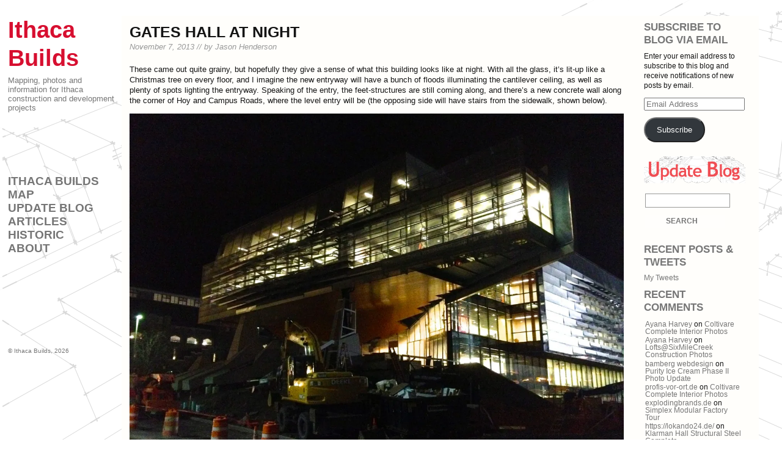

--- FILE ---
content_type: text/html; charset=UTF-8
request_url: http://ithacabuilds.com/2013/11/07/gates-hall-at-night/
body_size: 10922
content:
<!DOCTYPE html>
<!--[if IE 6]>
<html id="ie6" lang="en-US">
<![endif]-->
<!--[if IE 7]>
<html id="ie7" lang="en-US">
<![endif]-->
<!--[if IE 8]>
<html id="ie8" lang="en-US">
<![endif]-->
<!--[if !(IE 6) | !(IE 7) | !(IE 8)  ]><!-->
<html lang="en-US">
<!--<![endif]-->
<head>
<meta http-equiv="Content-Type" content="text/html; charset=UTF-8" />
<meta name="viewport" content="width=device-width, initial-scale=1.0, maximum-scale=1.0, user-scalable=0">
<script src="http://code.jquery.com/jquery-latest.js"></script>
<title>Ithaca Builds &laquo; Gates Hall at Night &laquo; </title>
<link rel="stylesheet" type="text/css" media="screen" href="http://ithacabuilds.com/wp-content/themes/shiro/style.css" />
<link rel="shortcut icon" type="image/ico" href="http://www.ithacabuilds.com/files/Ithaca_Builds_fav.png" />
<link rel="pingback" href="http://ithacabuilds.com/xmlrpc.php" />
<meta name='robots' content='max-image-preview:large' />
<link rel='dns-prefetch' href='//s.w.org' />
<link rel='dns-prefetch' href='//v0.wordpress.com' />
<link rel='dns-prefetch' href='//i0.wp.com' />
<link rel='dns-prefetch' href='//i1.wp.com' />
<link rel='dns-prefetch' href='//i2.wp.com' />
<link rel="alternate" type="application/rss+xml" title="Ithaca Builds &raquo; Feed" href="http://ithacabuilds.com/feed/" />
<link rel="alternate" type="application/rss+xml" title="Ithaca Builds &raquo; Comments Feed" href="http://ithacabuilds.com/comments/feed/" />
<link rel="alternate" type="application/rss+xml" title="Ithaca Builds &raquo; Gates Hall at Night Comments Feed" href="http://ithacabuilds.com/2013/11/07/gates-hall-at-night/feed/" />
		<script type="text/javascript">
			window._wpemojiSettings = {"baseUrl":"https:\/\/s.w.org\/images\/core\/emoji\/13.1.0\/72x72\/","ext":".png","svgUrl":"https:\/\/s.w.org\/images\/core\/emoji\/13.1.0\/svg\/","svgExt":".svg","source":{"concatemoji":"http:\/\/ithacabuilds.com\/wp-includes\/js\/wp-emoji-release.min.js?ver=5.8.12"}};
			!function(e,a,t){var n,r,o,i=a.createElement("canvas"),p=i.getContext&&i.getContext("2d");function s(e,t){var a=String.fromCharCode;p.clearRect(0,0,i.width,i.height),p.fillText(a.apply(this,e),0,0);e=i.toDataURL();return p.clearRect(0,0,i.width,i.height),p.fillText(a.apply(this,t),0,0),e===i.toDataURL()}function c(e){var t=a.createElement("script");t.src=e,t.defer=t.type="text/javascript",a.getElementsByTagName("head")[0].appendChild(t)}for(o=Array("flag","emoji"),t.supports={everything:!0,everythingExceptFlag:!0},r=0;r<o.length;r++)t.supports[o[r]]=function(e){if(!p||!p.fillText)return!1;switch(p.textBaseline="top",p.font="600 32px Arial",e){case"flag":return s([127987,65039,8205,9895,65039],[127987,65039,8203,9895,65039])?!1:!s([55356,56826,55356,56819],[55356,56826,8203,55356,56819])&&!s([55356,57332,56128,56423,56128,56418,56128,56421,56128,56430,56128,56423,56128,56447],[55356,57332,8203,56128,56423,8203,56128,56418,8203,56128,56421,8203,56128,56430,8203,56128,56423,8203,56128,56447]);case"emoji":return!s([10084,65039,8205,55357,56613],[10084,65039,8203,55357,56613])}return!1}(o[r]),t.supports.everything=t.supports.everything&&t.supports[o[r]],"flag"!==o[r]&&(t.supports.everythingExceptFlag=t.supports.everythingExceptFlag&&t.supports[o[r]]);t.supports.everythingExceptFlag=t.supports.everythingExceptFlag&&!t.supports.flag,t.DOMReady=!1,t.readyCallback=function(){t.DOMReady=!0},t.supports.everything||(n=function(){t.readyCallback()},a.addEventListener?(a.addEventListener("DOMContentLoaded",n,!1),e.addEventListener("load",n,!1)):(e.attachEvent("onload",n),a.attachEvent("onreadystatechange",function(){"complete"===a.readyState&&t.readyCallback()})),(n=t.source||{}).concatemoji?c(n.concatemoji):n.wpemoji&&n.twemoji&&(c(n.twemoji),c(n.wpemoji)))}(window,document,window._wpemojiSettings);
		</script>
		<style type="text/css">
img.wp-smiley,
img.emoji {
	display: inline !important;
	border: none !important;
	box-shadow: none !important;
	height: 1em !important;
	width: 1em !important;
	margin: 0 .07em !important;
	vertical-align: -0.1em !important;
	background: none !important;
	padding: 0 !important;
}
</style>
	<link rel='stylesheet' id='farbtastic-css'  href='http://ithacabuilds.com/wp-admin/css/farbtastic.min.css?ver=1.3u1' type='text/css' media='all' />
<link rel='stylesheet' id='wp-block-library-css'  href='http://ithacabuilds.com/wp-includes/css/dist/block-library/style.min.css?ver=5.8.12' type='text/css' media='all' />
<style id='wp-block-library-inline-css' type='text/css'>
.has-text-align-justify{text-align:justify;}
</style>
<link rel='stylesheet' id='mediaelement-css'  href='http://ithacabuilds.com/wp-includes/js/mediaelement/mediaelementplayer-legacy.min.css?ver=4.2.16' type='text/css' media='all' />
<link rel='stylesheet' id='wp-mediaelement-css'  href='http://ithacabuilds.com/wp-includes/js/mediaelement/wp-mediaelement.min.css?ver=5.8.12' type='text/css' media='all' />
<link rel='stylesheet' id='post-tiles-css'  href='http://ithacabuilds.com/wp-content/plugins/post-tiles/post-tiles.css?ver=1633814228' type='text/css' media='all' />
<link rel='stylesheet' id='social-logos-css'  href='http://ithacabuilds.com/wp-content/plugins/jetpack/_inc/social-logos/social-logos.min.css?ver=10.3.2' type='text/css' media='all' />
<link rel='stylesheet' id='jetpack_css-css'  href='http://ithacabuilds.com/wp-content/plugins/jetpack/css/jetpack.css?ver=10.3.2' type='text/css' media='all' />
<link rel='stylesheet' id='CatGridStyleSheets-css'  href='http://ithacabuilds.com/wp-content/plugins/category-grid-view-gallery/css/style.css?ver=5.8.12' type='text/css' media='all' />
<script type='text/javascript' src='http://ithacabuilds.com/wp-includes/js/jquery/jquery.min.js?ver=3.6.0' id='jquery-core-js'></script>
<script type='text/javascript' src='http://ithacabuilds.com/wp-includes/js/jquery/jquery-migrate.min.js?ver=3.3.2' id='jquery-migrate-js'></script>
<script type='text/javascript' src='http://ithacabuilds.com/wp-content/plugins/category-grid-view-gallery/js/cgview.js?ver=5.8.12' id='CatGridjs-js'></script>
<script type='text/javascript' src='http://ithacabuilds.com/wp-content/plugins/category-grid-view-gallery/js/jquery.colorbox-min.js?ver=5.8.12' id='Colorbox-js'></script>
<script type='text/javascript' src='http://ithacabuilds.com/wp-content/plugins/category-grid-view-gallery/js/easypaginate.min.js?ver=5.8.12' id='EasyPaginate-js'></script>
<link rel="https://api.w.org/" href="http://ithacabuilds.com/wp-json/" /><link rel="alternate" type="application/json" href="http://ithacabuilds.com/wp-json/wp/v2/posts/4421" /><link rel="EditURI" type="application/rsd+xml" title="RSD" href="http://ithacabuilds.com/xmlrpc.php?rsd" />
<link rel="wlwmanifest" type="application/wlwmanifest+xml" href="http://ithacabuilds.com/wp-includes/wlwmanifest.xml" /> 
<meta name="generator" content="WordPress 5.8.12" />
<link rel="canonical" href="http://ithacabuilds.com/2013/11/07/gates-hall-at-night/" />
<link rel='shortlink' href='https://wp.me/p3sAhK-19j' />
<link rel="alternate" type="application/json+oembed" href="http://ithacabuilds.com/wp-json/oembed/1.0/embed?url=http%3A%2F%2Fithacabuilds.com%2F2013%2F11%2F07%2Fgates-hall-at-night%2F" />
<link rel="alternate" type="text/xml+oembed" href="http://ithacabuilds.com/wp-json/oembed/1.0/embed?url=http%3A%2F%2Fithacabuilds.com%2F2013%2F11%2F07%2Fgates-hall-at-night%2F&#038;format=xml" />
<script type='text/javascript'>
/* <![CDATA[ */
// Comprehensive Google Map plugin v9.1.2
var CGMPGlobal = {"ajaxurl":"http:\/\/ithacabuilds.com\/wp-admin\/admin-ajax.php","noBubbleDescriptionProvided":"No description provided","geoValidationClientRevalidate":"REVALIDATE","cssHref":"http:\/\/ithacabuilds.com\/wp-content\/plugins\/comprehensive-google-map-plugin\/style.css?ver=9.1.2","language":"en","customMarkersUri":"http:\/\/ithacabuilds.com\/wp-content\/plugins\/comprehensive-google-map-plugin\/assets\/css\/images\/markers\/","kml":"[TITLE] [MSG] ([STATUS])","kmlDocInvalid":"The KML file is not a valid KML, KMZ or GeoRSS document.","kmlFetchError":"The KML file could not be fetched.","kmlLimits":"The KML file exceeds the feature limits of KmlLayer.","kmlNotFound":"The KML file could not be found. Most likely it is an invalid URL, or the document is not publicly available.","kmlRequestInvalid":"The KmlLayer is invalid.","kmlTimedOut":"The KML file could not be loaded within a reasonable amount of time.","kmlTooLarge":"The KML file exceeds the file size limits of KmlLayer.","kmlUnknown":"The KML file failed to load for an unknown reason.","address":"Address","streetView":"Street View","directions":"Directions","toHere":"To here","fromHere":"From here","mapFillViewport":"true","timestamp":"63959627a3","ajaxCacheMapAction":"cgmp_ajax_cache_map_action","sep":"{}"}
/* ]]> */
</script>
	 <!--[if lt IE 9]>
		 <script src="//html5shiv.googlecode.com/svn/trunk/html5.js"></script>
	 <![endif]-->
 	<style>
			#site-title a, #site-title a:link {color: #d70f30!important;}		
			a, a:link, a:visited {color: #d70f30!important;}
			.widget a:hover, .widget a:active {color: #d70f30!important;}
			#search_submit:hover, input#submit:hover, .mainpage #search_submit {background-color: #d70f30!important;}
			.reply a:hover, .reply a:focus, .reply a:active {background-color: #d70f30!important;}
			#content .entry-meta {border-top-color: #d70f30!important;}
			#content #nav-below .nav-previous a:hover, #content #nav-below .nav-next a:hover, #content #nav-below .nav-previous a:focus, #content #nav-below .nav-next a:focus, #content #nav-below .nav-previous a:active, #content #nav-below .nav-next a:active, #comments .nav-previous a:hover, #comments .nav-next a:hover, #comments .nav-next a:focus, #comments .nav-previous a:focus, #comments .nav-previous a:active, #comments .nav-next a:active {background-color: #d70f30!important;}
#primary #main-menu ul ul a:hover, #branding #main-menu ul ul ul a:hover {color: #d70f30!important;}	
.mainpage #container {background-color: #d70f30!important;}
#wpadminbar .quicklinks .menupop ul li a,#wpadminbar .quicklinks .menupop ul li a strong,#wpadminbar .quicklinks .menupop.hover ul li a, #wpadminbar.nojs .quicklinks .menupop:hover ul li a {color: #21759B!important;}			
#wpadminbar * {color: #CCCCCC!important;}
#wpadminbar.nojs .ab-top-menu > li.menupop:hover > .ab-item, #wpadminbar .ab-top-menu > li.menupop.hover > .ab-item {	color: #333!important;}
							
			
	</style>
<style type="text/css">.recentcomments a{display:inline !important;padding:0 !important;margin:0 !important;}</style><style type="text/css" id="custom-background-css">
body.custom-background { background-image: url("http://ithacabuilds.com/wp-content/uploads/2013/06/Commons-Sketchup-7-mini.png"); background-position: left top; background-size: auto; background-repeat: no-repeat; background-attachment: fixed; }
</style>
	
<!-- Jetpack Open Graph Tags -->
<meta property="og:type" content="article" />
<meta property="og:title" content="Gates Hall at Night" />
<meta property="og:url" content="http://ithacabuilds.com/2013/11/07/gates-hall-at-night/" />
<meta property="og:description" content="These came out quite grainy, but hopefully they give a sense of what this building looks like at night. With all the glass, it&#8217;s lit-up like a Christmas tree on every floor, and I imagine the…" />
<meta property="article:published_time" content="2013-11-08T01:19:11+00:00" />
<meta property="article:modified_time" content="2013-11-08T01:23:04+00:00" />
<meta property="og:site_name" content="Ithaca Builds" />
<meta property="og:image" content="https://i1.wp.com/ithacabuilds.com/wp-content/uploads/2013/11/Gates_Hall_Night_11077.jpg" />
<meta property="og:image:secure_url" content="https://i1.wp.com/ithacabuilds.com/wp-content/uploads/2013/11/Gates_Hall_Night_11077.jpg" />
<meta property="og:image" content="https://i0.wp.com/ithacabuilds.com/wp-content/uploads/2013/11/Gates_Hall_Night_11075.jpg" />
<meta property="og:image:secure_url" content="https://i0.wp.com/ithacabuilds.com/wp-content/uploads/2013/11/Gates_Hall_Night_11075.jpg" />
<meta property="og:image" content="https://i1.wp.com/ithacabuilds.com/wp-content/uploads/2013/11/Gates_Hall_Night_11074.jpg" />
<meta property="og:image:secure_url" content="https://i1.wp.com/ithacabuilds.com/wp-content/uploads/2013/11/Gates_Hall_Night_11074.jpg" />
<meta property="og:image" content="https://i2.wp.com/ithacabuilds.com/wp-content/uploads/2013/11/Gates_Hall_Night_11073.jpg" />
<meta property="og:image:secure_url" content="https://i2.wp.com/ithacabuilds.com/wp-content/uploads/2013/11/Gates_Hall_Night_11073.jpg" />
<meta property="og:image" content="https://i1.wp.com/ithacabuilds.com/wp-content/uploads/2013/11/Gates_Hall_Night_11072.jpg" />
<meta property="og:image:secure_url" content="https://i1.wp.com/ithacabuilds.com/wp-content/uploads/2013/11/Gates_Hall_Night_11072.jpg" />
<meta property="og:image" content="http://ithacabuilds.com/wp-content/uploads/2013/11/Gates_Hall_Night_11072.jpg" />
<meta property="og:image:secure_url" content="https://i1.wp.com/ithacabuilds.com/wp-content/uploads/2013/11/Gates_Hall_Night_11072.jpg" />
<meta property="og:image" content="http://ithacabuilds.com/wp-content/uploads/2013/11/Gates_Hall_Night_11073.jpg" />
<meta property="og:image:secure_url" content="https://i2.wp.com/ithacabuilds.com/wp-content/uploads/2013/11/Gates_Hall_Night_11073.jpg" />
<meta property="og:image" content="http://ithacabuilds.com/wp-content/uploads/2013/10/Gates_Hall_Render.jpg" />
<meta property="og:image:secure_url" content="https://i0.wp.com/ithacabuilds.com/wp-content/uploads/2013/10/Gates_Hall_Render.jpg" />
<meta property="og:image" content="http://ithacabuilds.com/wp-content/uploads/2013/11/Gates_Hall_Night_11076.jpg" />
<meta property="og:image:secure_url" content="https://i2.wp.com/ithacabuilds.com/wp-content/uploads/2013/11/Gates_Hall_Night_11076.jpg" />
<meta property="og:locale" content="en_US" />
<meta name="twitter:site" content="@IthacaBuilds" />
<meta name="twitter:text:title" content="Gates Hall at Night" />
<meta name="twitter:image" content="https://i1.wp.com/ithacabuilds.com/wp-content/uploads/2013/11/Gates_Hall_Night_11077.jpg?w=1400" />
<meta name="twitter:card" content="summary_large_image" />

<!-- End Jetpack Open Graph Tags -->
</head>

<body class="post-template-default single single-post postid-4421 single-format-standard custom-background">

<div id="page" class="clearfix">
	<div id="main">   
	<div id="primary">
		<header id="branding">
            <hgroup id="blog-title">
         
				<!--shows header-image if there is one -->
										<h1 id="site-title"><a href="http://ithacabuilds.com/" title="Ithaca Builds">Ithaca Builds</a></h1>
						<h2 id="site-description">Mapping, photos and information for Ithaca construction and development projects</h2>
					 		
			</hgroup>
		</header><!-- END #branding -->
        
  		<nav id="main-menu" class="clearfix">
				<div class="menu-main-menu-container"><ul id="menu-main-menu" class="menu"><li id="menu-item-605" class="menu-item menu-item-type-post_type menu-item-object-page menu-item-home menu-item-605"><a title="Ithaca Builds Map" href="http://ithacabuilds.com/">Ithaca Builds Map</a></li>
<li id="menu-item-436" class="menu-item menu-item-type-taxonomy menu-item-object-category current-post-ancestor current-menu-parent current-post-parent menu-item-436"><a href="http://ithacabuilds.com/category/project-news-and-updates/">Update Blog</a></li>
<li id="menu-item-899" class="menu-item menu-item-type-taxonomy menu-item-object-category menu-item-899"><a title="Articles" href="http://ithacabuilds.com/category/articles/">Articles</a></li>
<li id="menu-item-5298" class="menu-item menu-item-type-taxonomy menu-item-object-category menu-item-5298"><a href="http://ithacabuilds.com/category/historic-buildings-structures-ithaca/">Historic</a></li>
<li id="menu-item-7" class="menu-item menu-item-type-post_type menu-item-object-page menu-item-7"><a href="http://ithacabuilds.com/about/">About</a></li>
</ul></div>		</nav><!-- END #main-menu -->				
        
     	<div id="copyright">
			<p>&copy; <a href="http://ithacabuilds.com/" title="Ithaca Builds" rel="home">Ithaca Builds</a>, 2026</p>        
        </div><!-- END #copyright-->
    </div> <!-- END #primary -->
				
                 
<div id="wrapper">
	<div id="container">
	<div id="content">
							<article id="post-4421" class="post-4421 post type-post status-publish format-standard hentry category-gates-hall-cornell category-project-news-and-updates tag-cornell tag-gates-hall tag-site-photos">
	<div class="entry-wrap">
		<header class="entry-header">
				<h1><a href="http://ithacabuilds.com/2013/11/07/gates-hall-at-night/" title="Gates Hall at Night" rel="bookmark">Gates Hall at Night</a></h1>
        	                    <p>November 7, 2013 // by Jason Henderson </p>
                		</header><!-- END .entry-header -->
        
		<div class="entry-content">
							            
				<p>These came out quite grainy, but hopefully they give a sense of what this building looks like at night.  With all the glass, it&#8217;s lit-up like a Christmas tree on every floor, and I imagine the new entryway will have a bunch of floods illuminating the cantilever ceiling, as well as plenty of spots lighting the entryway.  Speaking of the entry, the feet-structures are still coming along, and there&#8217;s a new concrete wall along the corner of Hoy and Campus Roads, where the level entry will be (the opposing side will have stairs from the sidewalk, shown below).</p>
<p><a href="https://i1.wp.com/ithacabuilds.com/wp-content/uploads/2013/11/Gates_Hall_Night_11072.jpg"><img loading="lazy" src="https://i1.wp.com/ithacabuilds.com/wp-content/uploads/2013/11/Gates_Hall_Night_11072.jpg?resize=1280%2C960" alt="Gates_Hall_Night_11072" width="1280" height="960" class="alignnone size-full wp-image-4423" srcset="https://i1.wp.com/ithacabuilds.com/wp-content/uploads/2013/11/Gates_Hall_Night_11072.jpg?w=1280 1280w, https://i1.wp.com/ithacabuilds.com/wp-content/uploads/2013/11/Gates_Hall_Night_11072.jpg?resize=300%2C225 300w, https://i1.wp.com/ithacabuilds.com/wp-content/uploads/2013/11/Gates_Hall_Night_11072.jpg?resize=600%2C450 600w" sizes="(max-width: 1000px) 100vw, 1000px" data-recalc-dims="1" /></a></p>
<p><a href="https://i2.wp.com/ithacabuilds.com/wp-content/uploads/2013/11/Gates_Hall_Night_11073.jpg"><img loading="lazy" src="https://i2.wp.com/ithacabuilds.com/wp-content/uploads/2013/11/Gates_Hall_Night_11073.jpg?resize=1280%2C960" alt="Gates_Hall_Night_11073" width="1280" height="960" class="alignnone size-full wp-image-4424" srcset="https://i2.wp.com/ithacabuilds.com/wp-content/uploads/2013/11/Gates_Hall_Night_11073.jpg?w=1280 1280w, https://i2.wp.com/ithacabuilds.com/wp-content/uploads/2013/11/Gates_Hall_Night_11073.jpg?resize=300%2C225 300w, https://i2.wp.com/ithacabuilds.com/wp-content/uploads/2013/11/Gates_Hall_Night_11073.jpg?resize=600%2C450 600w" sizes="(max-width: 1000px) 100vw, 1000px" data-recalc-dims="1" /></a></p>
<p><a href="https://i0.wp.com/ithacabuilds.com/wp-content/uploads/2013/10/Gates_Hall_Render.jpg"><img loading="lazy" src="https://i0.wp.com/ithacabuilds.com/wp-content/uploads/2013/10/Gates_Hall_Render.jpg?resize=1024%2C548" alt="Gates_Hall_Render" width="1024" height="548" class="alignnone size-full wp-image-3891" srcset="https://i0.wp.com/ithacabuilds.com/wp-content/uploads/2013/10/Gates_Hall_Render.jpg?w=1024 1024w, https://i0.wp.com/ithacabuilds.com/wp-content/uploads/2013/10/Gates_Hall_Render.jpg?resize=300%2C160 300w, https://i0.wp.com/ithacabuilds.com/wp-content/uploads/2013/10/Gates_Hall_Render.jpg?resize=600%2C321 600w" sizes="(max-width: 1000px) 100vw, 1000px" data-recalc-dims="1" /></a></p>
<p><a href="https://i2.wp.com/ithacabuilds.com/wp-content/uploads/2013/11/Gates_Hall_Night_11076.jpg"><img loading="lazy" src="https://i2.wp.com/ithacabuilds.com/wp-content/uploads/2013/11/Gates_Hall_Night_11076.jpg?resize=1280%2C960" alt="Gates_Hall_Night_11076" width="1280" height="960" class="alignnone size-full wp-image-4427" srcset="https://i2.wp.com/ithacabuilds.com/wp-content/uploads/2013/11/Gates_Hall_Night_11076.jpg?w=1280 1280w, https://i2.wp.com/ithacabuilds.com/wp-content/uploads/2013/11/Gates_Hall_Night_11076.jpg?resize=300%2C225 300w, https://i2.wp.com/ithacabuilds.com/wp-content/uploads/2013/11/Gates_Hall_Night_11076.jpg?resize=600%2C450 600w" sizes="(max-width: 1000px) 100vw, 1000px" data-recalc-dims="1" /></a></p>
<div class="tiled-gallery type-rectangular tiled-gallery-unresized" data-original-width="500" data-carousel-extra='null' itemscope itemtype="http://schema.org/ImageGallery" > <div class="gallery-row" style="width: 500px; height: 251px;" data-original-width="500" data-original-height="251" > <div class="gallery-group images-1" style="width: 334px; height: 251px;" data-original-width="334" data-original-height="251" > <div class="tiled-gallery-item tiled-gallery-item-large" itemprop="associatedMedia" itemscope itemtype="http://schema.org/ImageObject"> <a href="https://i1.wp.com/ithacabuilds.com/wp-content/uploads/2013/11/Gates_Hall_Night_11077.jpg" border="0" itemprop="url"> <meta itemprop="width" content="330"> <meta itemprop="height" content="247"> <img data-attachment-id="4428" data-orig-file="http://ithacabuilds.com/wp-content/uploads/2013/11/Gates_Hall_Night_11077.jpg" data-orig-size="1280,960" data-comments-opened="1" data-image-meta="{&quot;aperture&quot;:&quot;2.4&quot;,&quot;credit&quot;:&quot;&quot;,&quot;camera&quot;:&quot;iPhone 4S&quot;,&quot;caption&quot;:&quot;&quot;,&quot;created_timestamp&quot;:&quot;1383848615&quot;,&quot;copyright&quot;:&quot;&quot;,&quot;focal_length&quot;:&quot;4.28&quot;,&quot;iso&quot;:&quot;800&quot;,&quot;shutter_speed&quot;:&quot;0.066666666666667&quot;,&quot;title&quot;:&quot;&quot;}" data-image-title="Gates_Hall_Night_11077" data-image-description="" data-medium-file="https://i1.wp.com/ithacabuilds.com/wp-content/uploads/2013/11/Gates_Hall_Night_11077.jpg?fit=600%2C450" data-large-file="https://i1.wp.com/ithacabuilds.com/wp-content/uploads/2013/11/Gates_Hall_Night_11077.jpg?fit=1280%2C960" src="https://i1.wp.com/ithacabuilds.com/wp-content/uploads/2013/11/Gates_Hall_Night_11077.jpg?w=330&#038;h=247" width="330" height="247" data-original-width="330" data-original-height="247" itemprop="http://schema.org/image" title="Gates_Hall_Night_11077" alt="Gates_Hall_Night_11077" style="width: 330px; height: 247px;" /> </a> </div> </div> <!-- close group --> <div class="gallery-group images-2" style="width: 166px; height: 251px;" data-original-width="166" data-original-height="251" > <div class="tiled-gallery-item tiled-gallery-item-small" itemprop="associatedMedia" itemscope itemtype="http://schema.org/ImageObject"> <a href="https://i0.wp.com/ithacabuilds.com/wp-content/uploads/2013/11/Gates_Hall_Night_11075.jpg" border="0" itemprop="url"> <meta itemprop="width" content="162"> <meta itemprop="height" content="121"> <img data-attachment-id="4426" data-orig-file="http://ithacabuilds.com/wp-content/uploads/2013/11/Gates_Hall_Night_11075.jpg" data-orig-size="1280,960" data-comments-opened="1" data-image-meta="{&quot;aperture&quot;:&quot;2.4&quot;,&quot;credit&quot;:&quot;&quot;,&quot;camera&quot;:&quot;iPhone 4S&quot;,&quot;caption&quot;:&quot;&quot;,&quot;created_timestamp&quot;:&quot;1383848642&quot;,&quot;copyright&quot;:&quot;&quot;,&quot;focal_length&quot;:&quot;4.28&quot;,&quot;iso&quot;:&quot;800&quot;,&quot;shutter_speed&quot;:&quot;0.066666666666667&quot;,&quot;title&quot;:&quot;&quot;}" data-image-title="Gates_Hall_Night_11075" data-image-description="" data-medium-file="https://i0.wp.com/ithacabuilds.com/wp-content/uploads/2013/11/Gates_Hall_Night_11075.jpg?fit=600%2C450" data-large-file="https://i0.wp.com/ithacabuilds.com/wp-content/uploads/2013/11/Gates_Hall_Night_11075.jpg?fit=1280%2C960" src="https://i0.wp.com/ithacabuilds.com/wp-content/uploads/2013/11/Gates_Hall_Night_11075.jpg?w=162&#038;h=121" width="162" height="121" data-original-width="162" data-original-height="121" itemprop="http://schema.org/image" title="Gates_Hall_Night_11075" alt="Gates_Hall_Night_11075" style="width: 162px; height: 121px;" /> </a> </div> <div class="tiled-gallery-item tiled-gallery-item-small" itemprop="associatedMedia" itemscope itemtype="http://schema.org/ImageObject"> <a href="https://i1.wp.com/ithacabuilds.com/wp-content/uploads/2013/11/Gates_Hall_Night_11074.jpg" border="0" itemprop="url"> <meta itemprop="width" content="162"> <meta itemprop="height" content="122"> <img data-attachment-id="4425" data-orig-file="http://ithacabuilds.com/wp-content/uploads/2013/11/Gates_Hall_Night_11074.jpg" data-orig-size="1280,960" data-comments-opened="1" data-image-meta="{&quot;aperture&quot;:&quot;2.4&quot;,&quot;credit&quot;:&quot;&quot;,&quot;camera&quot;:&quot;iPhone 4S&quot;,&quot;caption&quot;:&quot;&quot;,&quot;created_timestamp&quot;:&quot;1383848756&quot;,&quot;copyright&quot;:&quot;&quot;,&quot;focal_length&quot;:&quot;4.28&quot;,&quot;iso&quot;:&quot;800&quot;,&quot;shutter_speed&quot;:&quot;0.066666666666667&quot;,&quot;title&quot;:&quot;&quot;}" data-image-title="Gates_Hall_Night_11074" data-image-description="" data-medium-file="https://i1.wp.com/ithacabuilds.com/wp-content/uploads/2013/11/Gates_Hall_Night_11074.jpg?fit=600%2C450" data-large-file="https://i1.wp.com/ithacabuilds.com/wp-content/uploads/2013/11/Gates_Hall_Night_11074.jpg?fit=1280%2C960" src="https://i1.wp.com/ithacabuilds.com/wp-content/uploads/2013/11/Gates_Hall_Night_11074.jpg?w=162&#038;h=122" width="162" height="122" data-original-width="162" data-original-height="122" itemprop="http://schema.org/image" title="Gates_Hall_Night_11074" alt="Gates_Hall_Night_11074" style="width: 162px; height: 122px;" /> </a> </div> </div> <!-- close group --> </div> <!-- close row --> <div class="gallery-row" style="width: 500px; height: 189px;" data-original-width="500" data-original-height="189" > <div class="gallery-group images-1" style="width: 250px; height: 189px;" data-original-width="250" data-original-height="189" > <div class="tiled-gallery-item tiled-gallery-item-small" itemprop="associatedMedia" itemscope itemtype="http://schema.org/ImageObject"> <a href="https://i2.wp.com/ithacabuilds.com/wp-content/uploads/2013/11/Gates_Hall_Night_11073.jpg" border="0" itemprop="url"> <meta itemprop="width" content="246"> <meta itemprop="height" content="185"> <img data-attachment-id="4424" data-orig-file="http://ithacabuilds.com/wp-content/uploads/2013/11/Gates_Hall_Night_11073.jpg" data-orig-size="1280,960" data-comments-opened="1" data-image-meta="{&quot;aperture&quot;:&quot;2.4&quot;,&quot;credit&quot;:&quot;&quot;,&quot;camera&quot;:&quot;iPhone 4S&quot;,&quot;caption&quot;:&quot;&quot;,&quot;created_timestamp&quot;:&quot;1383848770&quot;,&quot;copyright&quot;:&quot;&quot;,&quot;focal_length&quot;:&quot;4.28&quot;,&quot;iso&quot;:&quot;800&quot;,&quot;shutter_speed&quot;:&quot;0.066666666666667&quot;,&quot;title&quot;:&quot;&quot;}" data-image-title="Gates_Hall_Night_11073" data-image-description="" data-medium-file="https://i2.wp.com/ithacabuilds.com/wp-content/uploads/2013/11/Gates_Hall_Night_11073.jpg?fit=600%2C450" data-large-file="https://i2.wp.com/ithacabuilds.com/wp-content/uploads/2013/11/Gates_Hall_Night_11073.jpg?fit=1280%2C960" src="https://i2.wp.com/ithacabuilds.com/wp-content/uploads/2013/11/Gates_Hall_Night_11073.jpg?w=246&#038;h=185" width="246" height="185" data-original-width="246" data-original-height="185" itemprop="http://schema.org/image" title="Gates_Hall_Night_11073" alt="Gates_Hall_Night_11073" style="width: 246px; height: 185px;" /> </a> </div> </div> <!-- close group --> <div class="gallery-group images-1" style="width: 250px; height: 189px;" data-original-width="250" data-original-height="189" > <div class="tiled-gallery-item tiled-gallery-item-small" itemprop="associatedMedia" itemscope itemtype="http://schema.org/ImageObject"> <a href="https://i1.wp.com/ithacabuilds.com/wp-content/uploads/2013/11/Gates_Hall_Night_11072.jpg" border="0" itemprop="url"> <meta itemprop="width" content="246"> <meta itemprop="height" content="185"> <img data-attachment-id="4423" data-orig-file="http://ithacabuilds.com/wp-content/uploads/2013/11/Gates_Hall_Night_11072.jpg" data-orig-size="1280,960" data-comments-opened="1" data-image-meta="{&quot;aperture&quot;:&quot;2.4&quot;,&quot;credit&quot;:&quot;&quot;,&quot;camera&quot;:&quot;iPhone 4S&quot;,&quot;caption&quot;:&quot;&quot;,&quot;created_timestamp&quot;:&quot;1383848779&quot;,&quot;copyright&quot;:&quot;&quot;,&quot;focal_length&quot;:&quot;4.28&quot;,&quot;iso&quot;:&quot;800&quot;,&quot;shutter_speed&quot;:&quot;0.066666666666667&quot;,&quot;title&quot;:&quot;&quot;}" data-image-title="Gates_Hall_Night_11072" data-image-description="" data-medium-file="https://i1.wp.com/ithacabuilds.com/wp-content/uploads/2013/11/Gates_Hall_Night_11072.jpg?fit=600%2C450" data-large-file="https://i1.wp.com/ithacabuilds.com/wp-content/uploads/2013/11/Gates_Hall_Night_11072.jpg?fit=1280%2C960" src="https://i1.wp.com/ithacabuilds.com/wp-content/uploads/2013/11/Gates_Hall_Night_11072.jpg?w=246&#038;h=185" width="246" height="185" data-original-width="246" data-original-height="185" itemprop="http://schema.org/image" title="Gates_Hall_Night_11072" alt="Gates_Hall_Night_11072" style="width: 246px; height: 185px;" /> </a> </div> </div> <!-- close group --> </div> <!-- close row --> </div>
<div class="sharedaddy sd-sharing-enabled"><div class="robots-nocontent sd-block sd-social sd-social-icon sd-sharing"><h3 class="sd-title">Share on:</h3><div class="sd-content"><ul><li class="share-facebook"><a rel="nofollow noopener noreferrer" data-shared="sharing-facebook-4421" class="share-facebook sd-button share-icon no-text" href="http://ithacabuilds.com/2013/11/07/gates-hall-at-night/?share=facebook" target="_blank" title="Click to share on Facebook"><span></span><span class="sharing-screen-reader-text">Click to share on Facebook (Opens in new window)</span></a></li><li class="share-twitter"><a rel="nofollow noopener noreferrer" data-shared="sharing-twitter-4421" class="share-twitter sd-button share-icon no-text" href="http://ithacabuilds.com/2013/11/07/gates-hall-at-night/?share=twitter" target="_blank" title="Click to share on Twitter"><span></span><span class="sharing-screen-reader-text">Click to share on Twitter (Opens in new window)</span></a></li><li class="share-tumblr"><a rel="nofollow noopener noreferrer" data-shared="" class="share-tumblr sd-button share-icon no-text" href="http://ithacabuilds.com/2013/11/07/gates-hall-at-night/?share=tumblr" target="_blank" title="Click to share on Tumblr"><span></span><span class="sharing-screen-reader-text">Click to share on Tumblr (Opens in new window)</span></a></li><li class="share-linkedin"><a rel="nofollow noopener noreferrer" data-shared="sharing-linkedin-4421" class="share-linkedin sd-button share-icon no-text" href="http://ithacabuilds.com/2013/11/07/gates-hall-at-night/?share=linkedin" target="_blank" title="Click to share on LinkedIn"><span></span><span class="sharing-screen-reader-text">Click to share on LinkedIn (Opens in new window)</span></a></li><li class="share-print"><a rel="nofollow noopener noreferrer" data-shared="" class="share-print sd-button share-icon no-text" href="http://ithacabuilds.com/2013/11/07/gates-hall-at-night/#print" target="_blank" title="Click to print"><span></span><span class="sharing-screen-reader-text">Click to print (Opens in new window)</span></a></li><li class="share-end"></li></ul></div></div></div>							</div><!-- END .entry-content -->

						<div class="clear"></div>
			<footer class="entry-meta">
				<p> 
										Categories: <a href="http://ithacabuilds.com/category/current-projects/gates-hall-cornell/" rel="category tag">Gates Hall</a>, <a href="http://ithacabuilds.com/category/project-news-and-updates/" rel="category tag">Project Updates</a>  
																| Tags: <a href="http://ithacabuilds.com/tag/cornell/" rel="tag">cornell</a>, <a href="http://ithacabuilds.com/tag/gates-hall/" rel="tag">Gates Hall</a>, <a href="http://ithacabuilds.com/tag/site-photos/" rel="tag">site photos</a> 
						    		</p>
                <p>	
	                
                	<!--Permalink-->
	       			<a href="http://ithacabuilds.com/2013/11/07/gates-hall-at-night/">Permalink </a>
					<!--Admin Edit-->
					 
	            </p>					                 
		</footer>
	</div><!-- END .entry-wrap -->            
</article>			<nav id="nav-posts">
				<div class="nav-previous">&laquo; <a href="http://ithacabuilds.com/2013/11/06/purity-ice-cream-updated-site-plan-documents/" rel="prev">Purity Ice Cream Updated Site Plan Documents</a></div>
				<div class="nav-next"><a href="http://ithacabuilds.com/2013/11/10/seneca-way-landscaping-photo-update/" rel="next">Seneca Way Landscaping &#038; Photo Update</a> &raquo; </div>                
			</nav> 
			
<div id="disqus_thread"></div>
   
		
   					

	</div><!-- END #content -->
			<div id="secondary" class="widget-area" role="complementary">
			<aside id="blog_subscription-2" class="widget widget_blog_subscription jetpack_subscription_widget"><h3 class="widget-title">Subscribe to Blog via Email</h3>
			<form action="#" method="post" accept-charset="utf-8" id="subscribe-blog-blog_subscription-2">
				                    <div id="subscribe-text"><p>Enter your email address to subscribe to this blog and receive notifications of new posts by email.</p>
</div>                    <p id="subscribe-email">
                        <label id="jetpack-subscribe-label"
							class="screen-reader-text"
							for="subscribe-field-blog_subscription-2">
							Email Address                        </label>
                        <input type="email" name="email" required="required"
                        			                                                value=""
							id="subscribe-field-blog_subscription-2"
                            placeholder="Email Address"
                        />
                    </p>

					<p id="subscribe-submit"
											>
                        <input type="hidden" name="action" value="subscribe"/>
                        <input type="hidden" name="source" value="http://ithacabuilds.com/2013/11/07/gates-hall-at-night/"/>
                        <input type="hidden" name="sub-type" value="widget"/>
						<input type="hidden" name="redirect_fragment" value="subscribe-blog-blog_subscription-2"/>
						                        <button type="submit"
	                        	                            class="wp-block-button__link"
                            		                    	                        name="jetpack_subscriptions_widget"
	                    >
	                        Subscribe                        </button>
                    </p>
				            </form>
		
</aside><aside id="media_image-3" class="widget widget_media_image"><a href="http://ithacabuilds.com/category/project-news-and-updates/"><img width="300" height="80" src="http://ithacabuilds.com/wp-content/uploads/2013/04/Ithaca_Builds_Updates_Blog.png" class="image wp-image-3753 alignnone attachment-0x0 size-0x0" alt="Updates Blog" loading="lazy" style="max-width: 100%; height: auto;" /></a></aside><aside id="search-2" class="widget widget_search"><div class="search">
	<form id="search_form" action="http://ithacabuilds.com" method="get">
		<p><input id="s" type="text" value="" name="s"></p>
		<p><input id="search_submit" type="submit" value="search" name="SearchSubmit"></p>
	</form>
</div></aside><aside id="twitter_timeline-2" class="widget widget_twitter_timeline"><h3 class="widget-title">Recent Posts &#038; Tweets</h3><a class="twitter-timeline" data-width="50" data-height="400" data-theme="light" data-border-color="#e8e8e8" data-tweet-limit="7" data-lang="EN" data-partner="jetpack" data-chrome="noheader nofooter noborders noscrollbar transparent" data-widget-id="425301052745715712" href="https://twitter.com/425301052745715712">My Tweets</a></aside><aside id="recent-comments-2" class="widget widget_recent_comments"><h3 class="widget-title">Recent Comments</h3><ul id="recentcomments"><li class="recentcomments"><span class="comment-author-link"><a href='https://freegpl.online' rel='external nofollow ugc' class='url'>Ayana Harvey</a></span> on <a href="http://ithacabuilds.com/2015/04/08/coltivare-complete-interior-photos/#comment-1215">Coltivare Complete Interior Photos</a></li><li class="recentcomments"><span class="comment-author-link"><a href='https://freegpl.online' rel='external nofollow ugc' class='url'>Ayana Harvey</a></span> on <a href="http://ithacabuilds.com/2015/04/01/loftssixmilecreek-construction-photos/#comment-1214">Lofts@SixMileCreek Construction Photos</a></li><li class="recentcomments"><span class="comment-author-link"><a href='https://websiteerstellenlassenbamberg.de/' rel='external nofollow ugc' class='url'>bamberg webdesign</a></span> on <a href="http://ithacabuilds.com/2015/03/16/purity-ice-cream-phase-ii-photo-update/#comment-1213">Purity Ice Cream Phase II Photo Update</a></li><li class="recentcomments"><span class="comment-author-link"><a href='http://profis-vor-ort.de' rel='external nofollow ugc' class='url'>profis-vor-ort.de</a></span> on <a href="http://ithacabuilds.com/2015/04/08/coltivare-complete-interior-photos/#comment-1212">Coltivare Complete Interior Photos</a></li><li class="recentcomments"><span class="comment-author-link"><a href='https://explodingbrands.de/top-immobilienmakler-starnberg/' rel='external nofollow ugc' class='url'>explodingbrands.de</a></span> on <a href="http://ithacabuilds.com/2015/03/17/simplex-modular-factory-tour/#comment-1211">Simplex Modular Factory Tour</a></li><li class="recentcomments"><span class="comment-author-link"><a href='https://lokando24.de/' rel='external nofollow ugc' class='url'>https://lokando24.de/</a></span> on <a href="http://ithacabuilds.com/2015/04/07/klarman-hall-structural-steel-complete/#comment-1210">Klarman Hall Structural Steel Complete</a></li></ul></aside><aside id="tag_cloud-3" class="widget widget_tag_cloud"><h3 class="widget-title">Tags</h3><div class="tagcloud"><a href="http://ithacabuilds.com/tag/affordable/" class="tag-cloud-link tag-link-78 tag-link-position-1" style="font-size: 9.1914893617021pt;" aria-label="affordable (16 items)">affordable</a>
<a href="http://ithacabuilds.com/tag/apartments/" class="tag-cloud-link tag-link-86 tag-link-position-2" style="font-size: 15.347517730496pt;" aria-label="apartments (69 items)">apartments</a>
<a href="http://ithacabuilds.com/tag/bloomfieldschon-partners/" class="tag-cloud-link tag-link-307 tag-link-position-3" style="font-size: 8.8936170212766pt;" aria-label="bloomfield/schon + partners (15 items)">bloomfield/schon + partners</a>
<a href="http://ithacabuilds.com/tag/breckenridge/" class="tag-cloud-link tag-link-9 tag-link-position-4" style="font-size: 10.68085106383pt;" aria-label="breckenridge (23 items)">breckenridge</a>
<a href="http://ithacabuilds.com/tag/cayuga-green/" class="tag-cloud-link tag-link-51 tag-link-position-5" style="font-size: 9.1914893617021pt;" aria-label="cayuga green (16 items)">cayuga green</a>
<a href="http://ithacabuilds.com/tag/cayuga-place/" class="tag-cloud-link tag-link-50 tag-link-position-6" style="font-size: 8.3971631205674pt;" aria-label="cayuga place (13 items)">cayuga place</a>
<a href="http://ithacabuilds.com/tag/cbd/" class="tag-cloud-link tag-link-94 tag-link-position-7" style="font-size: 14.056737588652pt;" aria-label="cbd (51 items)">cbd</a>
<a href="http://ithacabuilds.com/tag/central-campus/" class="tag-cloud-link tag-link-281 tag-link-position-8" style="font-size: 10.283687943262pt;" aria-label="central campus (21 items)">central campus</a>
<a href="http://ithacabuilds.com/tag/city-of-ithaca/" class="tag-cloud-link tag-link-208 tag-link-position-9" style="font-size: 10.879432624113pt;" aria-label="city of ithaca (24 items)">city of ithaca</a>
<a href="http://ithacabuilds.com/tag/civic/" class="tag-cloud-link tag-link-108 tag-link-position-10" style="font-size: 12.567375886525pt;" aria-label="civic (36 items)">civic</a>
<a href="http://ithacabuilds.com/tag/collegetown/" class="tag-cloud-link tag-link-124 tag-link-position-11" style="font-size: 8pt;" aria-label="collegetown (12 items)">collegetown</a>
<a href="http://ithacabuilds.com/tag/collegetown-terrace-2/" class="tag-cloud-link tag-link-107 tag-link-position-12" style="font-size: 12.567375886525pt;" aria-label="collegetown terrace (36 items)">collegetown terrace</a>
<a href="http://ithacabuilds.com/tag/commons/" class="tag-cloud-link tag-link-57 tag-link-position-13" style="font-size: 10.879432624113pt;" aria-label="commons (24 items)">commons</a>
<a href="http://ithacabuilds.com/tag/commons-rebuild-2/" class="tag-cloud-link tag-link-58 tag-link-position-14" style="font-size: 11.177304964539pt;" aria-label="commons rebuild (26 items)">commons rebuild</a>
<a href="http://ithacabuilds.com/tag/construction/" class="tag-cloud-link tag-link-268 tag-link-position-15" style="font-size: 16.042553191489pt;" aria-label="construction (83 items)">construction</a>
<a href="http://ithacabuilds.com/tag/cornell/" class="tag-cloud-link tag-link-102 tag-link-position-16" style="font-size: 15.744680851064pt;" aria-label="cornell (77 items)">cornell</a>
<a href="http://ithacabuilds.com/tag/development/" class="tag-cloud-link tag-link-318 tag-link-position-17" style="font-size: 8.6950354609929pt;" aria-label="development (14 items)">development</a>
<a href="http://ithacabuilds.com/tag/downtown/" class="tag-cloud-link tag-link-46 tag-link-position-18" style="font-size: 14.950354609929pt;" aria-label="downtown (63 items)">downtown</a>
<a href="http://ithacabuilds.com/tag/gates-hall/" class="tag-cloud-link tag-link-148 tag-link-position-19" style="font-size: 8.8936170212766pt;" aria-label="Gates Hall (15 items)">Gates Hall</a>
<a href="http://ithacabuilds.com/tag/goldwin-smith-hall/" class="tag-cloud-link tag-link-159 tag-link-position-20" style="font-size: 8.6950354609929pt;" aria-label="goldwin smith hall (14 items)">goldwin smith hall</a>
<a href="http://ithacabuilds.com/tag/historic/" class="tag-cloud-link tag-link-119 tag-link-position-21" style="font-size: 8pt;" aria-label="historic (12 items)">historic</a>
<a href="http://ithacabuilds.com/tag/hotel/" class="tag-cloud-link tag-link-63 tag-link-position-22" style="font-size: 11.77304964539pt;" aria-label="hotel (30 items)">hotel</a>
<a href="http://ithacabuilds.com/tag/housing/" class="tag-cloud-link tag-link-34 tag-link-position-23" style="font-size: 19.021276595745pt;" aria-label="housing (166 items)">housing</a>
<a href="http://ithacabuilds.com/tag/ithaca-college/" class="tag-cloud-link tag-link-128 tag-link-position-24" style="font-size: 8.6950354609929pt;" aria-label="ithaca college (14 items)">ithaca college</a>
<a href="http://ithacabuilds.com/tag/klarman-hall/" class="tag-cloud-link tag-link-145 tag-link-position-25" style="font-size: 11.475177304965pt;" aria-label="klarman hall (28 items)">klarman hall</a>
<a href="http://ithacabuilds.com/tag/mixed-income/" class="tag-cloud-link tag-link-35 tag-link-position-26" style="font-size: 9.1914893617021pt;" aria-label="mixed-income (16 items)">mixed-income</a>
<a href="http://ithacabuilds.com/tag/mixed-use/" class="tag-cloud-link tag-link-54 tag-link-position-27" style="font-size: 12.86524822695pt;" aria-label="mixed-use (39 items)">mixed-use</a>
<a href="http://ithacabuilds.com/tag/not-for-profit/" class="tag-cloud-link tag-link-155 tag-link-position-28" style="font-size: 9.886524822695pt;" aria-label="not-for-profit (19 items)">not-for-profit</a>
<a href="http://ithacabuilds.com/tag/pedestrian/" class="tag-cloud-link tag-link-109 tag-link-position-29" style="font-size: 9.1914893617021pt;" aria-label="pedestrian (16 items)">pedestrian</a>
<a href="http://ithacabuilds.com/tag/planned-parenthood-2/" class="tag-cloud-link tag-link-72 tag-link-position-30" style="font-size: 11.475177304965pt;" aria-label="planned parenthood (28 items)">planned parenthood</a>
<a href="http://ithacabuilds.com/tag/planning/" class="tag-cloud-link tag-link-96 tag-link-position-31" style="font-size: 9.1914893617021pt;" aria-label="planning (16 items)">planning</a>
<a href="http://ithacabuilds.com/tag/press-bay-alley-2/" class="tag-cloud-link tag-link-116 tag-link-position-32" style="font-size: 8.6950354609929pt;" aria-label="press bay alley (14 items)">press bay alley</a>
<a href="http://ithacabuilds.com/tag/purity-ice-cream-2/" class="tag-cloud-link tag-link-74 tag-link-position-33" style="font-size: 8.3971631205674pt;" aria-label="purity ice cream (13 items)">purity ice cream</a>
<a href="http://ithacabuilds.com/tag/residential/" class="tag-cloud-link tag-link-335 tag-link-position-34" style="font-size: 10.085106382979pt;" aria-label="residential (20 items)">residential</a>
<a href="http://ithacabuilds.com/tag/retail/" class="tag-cloud-link tag-link-79 tag-link-position-35" style="font-size: 13.163120567376pt;" aria-label="retail (42 items)">retail</a>
<a href="http://ithacabuilds.com/tag/route-13/" class="tag-cloud-link tag-link-71 tag-link-position-36" style="font-size: 14.851063829787pt;" aria-label="route 13 (62 items)">route 13</a>
<a href="http://ithacabuilds.com/tag/seneca-way-2/" class="tag-cloud-link tag-link-53 tag-link-position-37" style="font-size: 12.070921985816pt;" aria-label="seneca way (32 items)">seneca way</a>
<a href="http://ithacabuilds.com/tag/site-photos/" class="tag-cloud-link tag-link-37 tag-link-position-38" style="font-size: 22pt;" aria-label="site photos (328 items)">site photos</a>
<a href="http://ithacabuilds.com/tag/site-plans/" class="tag-cloud-link tag-link-135 tag-link-position-39" style="font-size: 14.950354609929pt;" aria-label="site plans (63 items)">site plans</a>
<a href="http://ithacabuilds.com/tag/tc3/" class="tag-cloud-link tag-link-227 tag-link-position-40" style="font-size: 8.8936170212766pt;" aria-label="TC3 (15 items)">TC3</a>
<a href="http://ithacabuilds.com/tag/thurston-ave-apartments-2/" class="tag-cloud-link tag-link-101 tag-link-position-41" style="font-size: 9.6879432624113pt;" aria-label="thurston ave apartments (18 items)">thurston ave apartments</a>
<a href="http://ithacabuilds.com/tag/transportation/" class="tag-cloud-link tag-link-138 tag-link-position-42" style="font-size: 8.3971631205674pt;" aria-label="transportation (13 items)">transportation</a>
<a href="http://ithacabuilds.com/tag/turnbull-wahlert-construction/" class="tag-cloud-link tag-link-315 tag-link-position-43" style="font-size: 9.1914893617021pt;" aria-label="turnbull-wahlert construction (16 items)">turnbull-wahlert construction</a>
<a href="http://ithacabuilds.com/tag/welliver/" class="tag-cloud-link tag-link-245 tag-link-position-44" style="font-size: 9.886524822695pt;" aria-label="welliver (19 items)">welliver</a>
<a href="http://ithacabuilds.com/tag/west-end/" class="tag-cloud-link tag-link-73 tag-link-position-45" style="font-size: 14.056737588652pt;" aria-label="west end (51 items)">west end</a></div>
</aside>		</div><!-- END #secondary .widget-area-->
	</div><!-- END #main -->
		</div><!-- END container-->
	</div><!-- END wrapper -->	
</div><!-- END #page -->

	<script type="text/javascript">
		window.WPCOM_sharing_counts = {"http:\/\/ithacabuilds.com\/2013\/11\/07\/gates-hall-at-night\/":4421};
	</script>
				<script type='text/javascript' src='http://ithacabuilds.com/wp-content/plugins/jetpack/_inc/build/photon/photon.min.js?ver=20191001' id='jetpack-photon-js'></script>
<script type='text/javascript' id='disqus_count-js-extra'>
/* <![CDATA[ */
var countVars = {"disqusShortname":"ithacabuilds"};
/* ]]> */
</script>
<script type='text/javascript' src='http://ithacabuilds.com/wp-content/plugins/disqus-comment-system/public/js/comment_count.js?ver=3.0.22' id='disqus_count-js'></script>
<script type='text/javascript' id='disqus_embed-js-extra'>
/* <![CDATA[ */
var embedVars = {"disqusConfig":{"integration":"wordpress 3.0.22"},"disqusIdentifier":"4421 http:\/\/ithacabuilds.com\/?p=4421","disqusShortname":"ithacabuilds","disqusTitle":"Gates Hall at Night","disqusUrl":"http:\/\/ithacabuilds.com\/2013\/11\/07\/gates-hall-at-night\/","postId":"4421"};
/* ]]> */
</script>
<script type='text/javascript' src='http://ithacabuilds.com/wp-content/plugins/disqus-comment-system/public/js/comment_embed.js?ver=3.0.22' id='disqus_embed-js'></script>
<script type='text/javascript' src='http://ithacabuilds.com/wp-includes/js/comment-reply.min.js?ver=5.8.12' id='comment-reply-js'></script>
<script type='text/javascript' src='http://ithacabuilds.com/wp-content/plugins/jetpack/_inc/build/twitter-timeline.min.js?ver=4.0.0' id='jetpack-twitter-timeline-js'></script>
<script type='text/javascript' src='http://ithacabuilds.com/wp-includes/js/wp-embed.min.js?ver=5.8.12' id='wp-embed-js'></script>
<script type='text/javascript' src='http://ithacabuilds.com/wp-content/plugins/jetpack/_inc/build/tiled-gallery/tiled-gallery/tiled-gallery.min.js?ver=5.8.12' id='tiled-gallery-js'></script>
<script type='text/javascript' id='sharing-js-js-extra'>
/* <![CDATA[ */
var sharing_js_options = {"lang":"en","counts":"1","is_stats_active":"1"};
/* ]]> */
</script>
<script type='text/javascript' src='http://ithacabuilds.com/wp-content/plugins/jetpack/_inc/build/sharedaddy/sharing.min.js?ver=10.3.2' id='sharing-js-js'></script>
<script type='text/javascript' id='sharing-js-js-after'>
var windowOpen;
			( function () {
				function matches( el, sel ) {
					return !! (
						el.matches && el.matches( sel ) ||
						el.msMatchesSelector && el.msMatchesSelector( sel )
					);
				}

				document.body.addEventListener( 'click', function ( event ) {
					if ( ! event.target ) {
						return;
					}

					var el;
					if ( matches( event.target, 'a.share-facebook' ) ) {
						el = event.target;
					} else if ( event.target.parentNode && matches( event.target.parentNode, 'a.share-facebook' ) ) {
						el = event.target.parentNode;
					}

					if ( el ) {
						event.preventDefault();

						// If there's another sharing window open, close it.
						if ( typeof windowOpen !== 'undefined' ) {
							windowOpen.close();
						}
						windowOpen = window.open( el.getAttribute( 'href' ), 'wpcomfacebook', 'menubar=1,resizable=1,width=600,height=400' );
						return false;
					}
				} );
			} )();
var windowOpen;
			( function () {
				function matches( el, sel ) {
					return !! (
						el.matches && el.matches( sel ) ||
						el.msMatchesSelector && el.msMatchesSelector( sel )
					);
				}

				document.body.addEventListener( 'click', function ( event ) {
					if ( ! event.target ) {
						return;
					}

					var el;
					if ( matches( event.target, 'a.share-twitter' ) ) {
						el = event.target;
					} else if ( event.target.parentNode && matches( event.target.parentNode, 'a.share-twitter' ) ) {
						el = event.target.parentNode;
					}

					if ( el ) {
						event.preventDefault();

						// If there's another sharing window open, close it.
						if ( typeof windowOpen !== 'undefined' ) {
							windowOpen.close();
						}
						windowOpen = window.open( el.getAttribute( 'href' ), 'wpcomtwitter', 'menubar=1,resizable=1,width=600,height=350' );
						return false;
					}
				} );
			} )();
var windowOpen;
			( function () {
				function matches( el, sel ) {
					return !! (
						el.matches && el.matches( sel ) ||
						el.msMatchesSelector && el.msMatchesSelector( sel )
					);
				}

				document.body.addEventListener( 'click', function ( event ) {
					if ( ! event.target ) {
						return;
					}

					var el;
					if ( matches( event.target, 'a.share-tumblr' ) ) {
						el = event.target;
					} else if ( event.target.parentNode && matches( event.target.parentNode, 'a.share-tumblr' ) ) {
						el = event.target.parentNode;
					}

					if ( el ) {
						event.preventDefault();

						// If there's another sharing window open, close it.
						if ( typeof windowOpen !== 'undefined' ) {
							windowOpen.close();
						}
						windowOpen = window.open( el.getAttribute( 'href' ), 'wpcomtumblr', 'menubar=1,resizable=1,width=450,height=450' );
						return false;
					}
				} );
			} )();
var windowOpen;
			( function () {
				function matches( el, sel ) {
					return !! (
						el.matches && el.matches( sel ) ||
						el.msMatchesSelector && el.msMatchesSelector( sel )
					);
				}

				document.body.addEventListener( 'click', function ( event ) {
					if ( ! event.target ) {
						return;
					}

					var el;
					if ( matches( event.target, 'a.share-linkedin' ) ) {
						el = event.target;
					} else if ( event.target.parentNode && matches( event.target.parentNode, 'a.share-linkedin' ) ) {
						el = event.target.parentNode;
					}

					if ( el ) {
						event.preventDefault();

						// If there's another sharing window open, close it.
						if ( typeof windowOpen !== 'undefined' ) {
							windowOpen.close();
						}
						windowOpen = window.open( el.getAttribute( 'href' ), 'wpcomlinkedin', 'menubar=1,resizable=1,width=580,height=450' );
						return false;
					}
				} );
			} )();
</script>
<script type="text/javascript">paginateVal = ;</script><script src='https://stats.wp.com/e-202604.js' defer></script>
<script>
	_stq = window._stq || [];
	_stq.push([ 'view', {v:'ext',j:'1:10.3.2',blog:'51141676',post:'4421',tz:'-5',srv:'ithacabuilds.com'} ]);
	_stq.push([ 'clickTrackerInit', '51141676', '4421' ]);
</script>

</body>
</html>

--- FILE ---
content_type: text/css
request_url: http://ithacabuilds.com/wp-content/themes/shiro/style.css
body_size: 5443
content:
/*
Theme Name: Shiro
Theme URI: http://shiro.pixxels.at
Description: Shiro is a clean and minimal three-column CMS and blog theme by pixxels.at. A responsive layout optimizes the theme for mobile devices. You can customize the theme by using your own logo, color and background. For more instructions take a look at the theme's website. Shiro is ready to translate and is available in English and German.

Author: Marion Lindert
Author URI: http://www.pixxels.at
Version: 1.1.3

Tags: yellow, orange, dark, custom-colors, custom-background, three-columns, right-sidebar, threaded-comments, custom-menu, sticky-post, full-width-template, translation-ready, flexible-width, featured-images

License: GNU/GPL Version 2 or later
License URI: http://www.gnu.org/licenses/gpl.html
*/


/* Reset
--------------------------------------------- */
/* http://meyerweb.com/eric/tools/css/reset/ 
   v2.0 | 20110126
   License: none (public domain)
*/
html, body, div, span, applet, object, iframe,
h1, h2, h3, h4, h5, h6, p, blockquote,
a, img, strong, var,
b, u, i, center, dl, dt, dd, ol, ul, li,
fieldset, form, label, legend,
table, caption, tbody, tfoot, thead, tr, th, td,
article, aside, canvas, details, embed, 
figure, figcaption, footer, header, hgroup, 
menu, nav, output, ruby, section, summary,
time, mark, audio, video {
	margin: 0;
	padding: 0;
	border: 0;
	font-size: 100%;
	font: inherit;
	vertical-align: baseline;
	color:#141414;
}

/* HTML5 display-role reset for older browsers */
article, aside, details, figcaption, figure, 
footer, header, hgroup, menu, nav, section {
	display: block;
}
ol, ul {
	list-style: none;
	overflow: auto;
	float: left;
}
blockquote:before, blockquote:after {
	content: '';
	content: none;
}
table {
	border-collapse: collapse;
	border-spacing: 0;
}

/** -- GENERAL STRUCTURE -- **/

body {
	font-family: "Trebuchet MS", Arial, Helvetica, sans-serif;
	color: #333;
	font-size: 0.8em;
	height:100%;
	background-size:cover; -moz-background-size:cover; -webkit-background-size:cover;  	
}

#page {
	position:absolute;
	top:2em;
	z-index: 0;
	padding: 0;	
	width:100%;	
}
#main {
	min-width:97%;
	width:97%;
	margin-left: 1%;
	margin-right: 2%;	
	margin-bottom: 8em;	
	float: left;
	overflow: visible;
	
}
#primary {
	width:15%;
	float:left;

}

#wrapper {
	overflow: visible;
	float:left;
	width:84%;

}
#container {
	background-color:#FFFEFB; 
	width:100%;
	height:100%;
	float:left;

}
#content {
	width:80%;
	float:left;
	padding-top: 0.7em;
	padding-right: 0.7em;	

}
body.no-sidebar #content {
	width: 100%; 
}
 
/* full-width-page*/
.mainpage .full-width #content, .full-width #content  {
	width:99%;	
}
#secondary {
	width: 17%; 
	float: left;
	overflow:hidden;
}

/** -- STYLES -- **/

.aligncenter, div.aligncenter {
	margin-left: auto;
	margin-right: auto;
	display: block;
}
.alignleft {
	float: left;
}
.alignright {
	float: right;
}
img {
	max-width: 100%;
	height: auto;
}
#content h1 {
	font: bold 1.6em/1.6 sans-serif;
	padding: 1.8em 0 0.6em;
	color:#4C5055;
	text-transform: uppercase;
}
#content h2 {
	font: bold 1.4em/1.4 sans-serif;
	padding: 1.5em 0 0.5em;
	color:#4C5055;
	text-transform: uppercase;
}
#content h3 {
	font: bold 1.2em/1.4 sans-serif;
	padding: 1.2em 0 0.3em;
	color:#4C5055;
	text-transform: uppercase;
}
#content h4 {
	font: bold 1.1em/1.4 sans-serif;
	padding: 1.1em 0 0.2em;	
	color:#4C5055;	
	text-transform: uppercase;	
}
#content h5 {
	font: bold 1em/1.3 sans-serif;
	padding: 1em 0 0.2em;		
	text-transform: uppercase;		
}
#content h6 {
	font: bold .9em/1.3 sans-serif;
	padding: 0.9em 0 0.1em;		
	text-transform: uppercase;		
}
p {
	line-height: 1.4;
	padding-bottom: 1em;
	color:#141414;
} 
blockquote {
	margin: 1em 0em;
	padding: 0.5em 1em 0.2em;
	background-color: #4C5055;
	background: rgba(255, 255, 255, .1);
}
#content address {
	padding: 0 0 2em 0;
	font-style: italic;
}
#content abbr, acronym {
	border-bottom: .1em dotted;
}
#content pre, code, tt, kbd {
	font-size: 1.1em;
}
#content img {
	max-width:100%;
	height: auto;
	margin: 0;
	padding: 0;

}
#content img.aligncenter {
	margin: 1em auto;
}
#content img.alignleft ,#content .wp-caption.alignleft {
	margin: 1em 1em 0 0;
}
#content img.alignright,#content .wp-caption.alignright {
	margin: 1em 0 0 2em;
}
#content img.alignnone {
	margin: 0;
}
img.attachment-thumbnail, img.wp-post-image, img.attachment-medium, img.attachment-large, img.attachment-full{
	float: left;
	margin-right:1em !important;
	padding-top:0.5em !important;
}
#content .wp-caption.alignnone {
	margin: 0 0 1em;
}
#content .wp-caption {
	max-width: 100%;
}
#content p.wp-caption-text, .entry-caption p  {
	font-size:0.8em;
}
#content object, #content embed, #content iframe {
	max-width: 100%;
}
.page-link a{  
	margin:0 0.1em;  
	padding:0.2em 0.3em;  
	background-color:#333;
}
strong {
	font-weight:bold;
}

/** -- Links -- **/
a, a:link, a:visited {
	color: #333;
	text-decoration: none;
} 
a:hover, a:active {
	color: #FFCC00;
	text-decoration: underline;
}

/** -- Navigations -- **/
#primary #main-menu {
	margin-right: 0.5em;
	margin-top:8em;
	max-width: 100%;
	position:relative;
	word-wrap: break-word;		
}
#primary #main-menu ul li {
	list-style: none;
}
#primary #main-menu ul li a {
	display: block;
	font-size: 1.5em;
	color:#767676!important;
	text-transform:uppercase;
	font-weight:bold;
	z-index: 5000;		
}
#primary #main-menu ul li a:hover, #primary #main-menu li.current_page_item a, #primary #main-menu li.current_page_parent a{
	color:#141414!important;
	text-decoration: none;
}
#primary #main-menu ul li:hover > ul {
	display: inline; 
}
#primary #main-menu ul ul {
	display: none;
	background-color:#D6D6D6;		
	position:absolute;
	left:30%;
	margin-top:-0.2em;
	padding-right:0.5em;
}
#primary #main-menu ul ul ul {
	left: 100%;
	top: 0;
}
#primary #main-menu ul ul li a, #primary #main-menu ul ul ul li a {
	font-size: 0.9em;	
	color:#333!important;
	background-color:#FFFEFB!important;
	width: 100%;
	height: auto;
	text-transform: none;
	padding:0.2em 0.2em 0.2em 0.2em;
	border: none;
	margin: 0.1em 0 0.1em 0em;
}
#primary #main-menu ul ul a:hover, #primary #main-menu ul ul ul a:hover  {
	color:#ffcc00!important;
	background-color: #d6d6d6!important;
	z-index: 5000;	
}

/** -- Copyright -- **/
#copyright {
	margin-top:12em;	
}
#copyright p, #copyright a, #copyright a:link {
	color:#767676!important;
	line-height:0.6;
}
#copyright p {
	font-size:0.8em;	
}

/** -- 404 --*/
#content .error404 {
	min-height:40em;
	padding:0 1em;	
}
/** -- search page --*/
.spacer{
	padding:0 1em;
}

.page-header {
	padding:0 1em;
}


/** -- Lists -- **/
#content .post ul, #content .page ul, .comment-body ul  {
	padding:0.5em 0 0.5em 2em; 
	line-height: 1.3;
}
#content .post ul li, #content .page ul li, .comment-body ul li {
	padding:0;
	list-style: disc!important;
}
#content .post ol, #content .page ol, .comment-body ol  {
	padding:0.5em 0 0.5em 2em ;
	line-height: 1.3;
}
#content .post ol li, #content .page ol li, .comment-body ol li {
	padding:0;
	list-style: decimal!important;
}
#content .post ol ol li, #content .page ol ol li,  .comment-body ol ol li {
	list-style: lower-latin!important;
}
#content .post ol ol ol li, #content .page ol ol ol li, .comment-body ol ol ol li {
	list-style: decimal!important;
}
#content dl {
	margin:0 ;
	padding: 0;
}
#content dt {
	font-weight: bold;
	margin: 0;
	padding-top: 1em;
}
#content dd {
	margin: 0;
	padding-bottom: 1em;
	padding-left: 3em;
}

/** -- HEADER -- **/

/** -- Blog-Title -- **/

#blog-title {

}
#site-title{
	margin: 0;
	font-size: 4em;
	line-height:1.2;
	font-weight: bold;
	word-wrap: break-word;		
}
#site-title a, #site-title a:link{
	color:#FFCC00!important;
}
#site-title a:hover {
	text-decoration:none;
	color:#999!important;
}
#site-description {
	font-size: 1em;
	color: #767676;
	margin: 0.5em 0.5em 0 0;
}

/** -- Article-Headers -- **/
.entry-wrap {
	padding:0 1em;
}
.entry-header {
	padding-bottom: 0.6em;
	margin-top:0;
}
#content .entry-header h1, .entry-header h1 a, .entry-header h1 a:link, .entry-header h1 a:visited {
	font: bold 1.4em/1.4 sans-serif;
	color:#141414!important;
	padding-top:0;
}
.entry-header h1 a:hover, .entry-header h1 a:active {
	text-decoration:underline;
}
.entry-header p {
	font-size: 1.0em;
	font-style:italic;
	color:#999;
	margin-top:-1em;
}

/** -- POSTS -- **/

#content .post {
	overflow: hidden;
	clear: both;
	padding-bottom: 0.9em;
}
#content .entry-content {
	padding-bottom: 0.5em;
}
#content .entry-meta {
	margin-bottom:1.0em;
}
#content .entry-meta p{
	font-size: 1.0em;
	font-style:italic;
	color:#999;
}
#content .entry-meta p:first-child {
	padding: 0.2em 0 0;
}
#content .entry-meta a, #content .entry-meta a:link, #content .entry-meta a:visited {
	text-decoration:none;
}
#content .entry-meta a:hover, #content .entry-meta a:active {
	text-decoration:underline;
}
#content .sticky {
}
.more-link {
	font-weight:bold;	
}
#content table {
	margin:1em 0em 3em 0em;
}
#content table tr {
	border-bottom:1px solid #333;
}
#content table tr th {
	padding: 1em 2em 1em 2em;
	border-top:1px solid #333;
	border-left:1px solid #333;
	border-right:1px solid #333;
	font-weight:bold;
}
#content table tr td {
	padding: 1em 2em 1em 2em;
	border-left:1px solid #333;
	border-right:1px solid #333;
}

/** -- clearing floats -- **/

.clear {
	clear:both;
	display:block;
	overflow:hidden;
	visibility:hidden;
	width:0;
	height:0;
}
.clearfix:after {
	clear:both;
	content:' ';
	display:block;
	visibility:hidden;
	width:0;
	height:0
}
.page-link {
	clear:both;	
	color:#999;
	font-style:italic;
	padding-top:0.5em;
}

/** -- SIDEBAR -- **/

aside.widget {
	font-size: 0.9em;
	padding-top: 0.7em;
	padding-bottom: 0.3em;
	padding-left:1em;
	word-wrap: break-word;		
}
aside.widget ul{
	padding: 0.1em;
}
aside.widget ul li {
	padding: 0.1em;
}
aside.widget li li{
	padding-left: 1em;
}
.widget h3.widget-title {
	color: #767676!important;
	text-transform: uppercase;
	font-size:1.5em;
	font-weight:bold;
	margin-bottom:0.5em;
}
.widget a, .widget a:link, .widget a:visited {
	color: #767676!important;	
	text-decoration:none;
}
.widget a:hover, .widget a:active {
	color: #FFCC00!important;	
}

/**-- nav posts --**/
#content #nav-posts {
	padding-left:1em;
}
/**-- nav below --**/
#content #nav-below .nav-previous, #nav-below .nav-next {
	font-size:1em;
	float:left;
	color:#767676!important;	
}
#content #nav-below .nav-previous a, #content #nav-below .nav-next a{ 
	padding:1em;
	margin-bottom: 1em;	
	margin-left: 1em;	
	display:block;
	font-weight:bold;
	background:#333;
	background: rgba(255, 255, 255, .1);		
}
#content #nav-below .nav-previous a:hover, #content #nav-below .nav-next a:hover, #content #nav-below .nav-previous a:focus, #content #nav-below .nav-next a:focus, #content #nav-below .nav-previous a:active, #content #nav-below .nav-next a:active {
	background: #FFCC00;
	color:#FFF!important;
	text-decoration:none;
}
#content #nav-below .nav-previous { 
	margin-right: 1em;
}

img#wpstats{width:0px;height:0px;overflow:hidden}


/** -- Search -- **/

.search {
	padding: 0.3em 0.2em 0.2em;
}
#search_form {
	width: 90%;
	margin: 0;
	padding: 0;
	text-align:left;
	overflow: hidden;
}

#search_form #s {
	padding: 0.4em 1em 0.4em 0.2em;
	font-size: 1em;
	width:85%;
	font-family: Arial, sans-serif;	
    outline: none;  
    border: 1px solid #999;

}
#search_form #s:hover, #search_form #s:active, #search_form #s:focus, #search_form .search_input:hover, #search_form .search_input:focus, #search_form .search_input:active {
	background-color:#FFF!important;;
}
#search_submit {
	width:11.4em;	
	margin: 0;
	padding: 0.4em 1em 0.4em 0;
	display: inline;
	border: none;
	font-size: 1em;
	font-weight:bold;
	text-align: center;
	text-transform: uppercase;
	background:#333;
	background: rgba(255, 255, 255, .1);
	font-weight:bold;
	color:#767676!important;		
}
#search_submit:hover {
	color: #FFF!important;
	background-color: #FFCC00;
}
.widget_calendar #calendar_wrap {
	padding: 0.3em 0em 0.3em 1em;
}
.widget_calendar #wp-calendar caption {
	font-style: italic;
	text-align: left;
	margin-bottom: 0.5em;
	color:#767676;	
}
.widget_calendar table#wp-calendar th, .widget_calendar table#wp-calendar td {
	padding: 0 0.5em 0.5em 0;
}
.widget_calendar table#wp-calendar tbody tr td#today {
	font-style: italic;
}
.widget_calendar table#wp-calendar tbody tr td a{
	font-weight: bold;
}
.tagcloud {
	padding: 0.3em 0em 0.3em 1em;	
}

/** -- GALLERY -- **/

#content .gallery dl{
  float:left;
  position:relative;
  display:inline-block;
  margin:0;
  padding:0;
  background:rgba(50,50,50,.6);    
  border-collapse:collapse !important; 
  opacity: 0.70;
  -moz-opacity: 0.70;
  filter: 0;
  -webkit-transition: all .15s ease-in-out;
  -moz-transition: all .15s ease-in-out;
  -o-transition: all .15s ease-in-out;
  transition: all .15s ease-in-out;

}
#content .gallery dl:hover{
  opacity: 1;
  -moz-opacity: 1;
  filter: 0;
}
#content .gallery dt {
  margin:0;
  padding:0;
  margin-right:0.2em;
}
#content .gallery dd {
  position:absolute;
  background:rgba(15,15,15,.65);
  overflow:hidden;
  left:0em;
  bottom:1.5em;
  padding: 0;
  color:#fff;
}
#content .gallery .gallery-caption {
  padding-left:1em;
  padding-right:1em;
}

/** -- COMMENTS -- **/
#comments {
	padding:1em;
	margin-top:1em;
}

#comments #comments-title {
	border-top: 1px dotted #999;
}
#comments .comment-meta {
	font-size: 0.8em;
	margin-bottom:1em;	
	color:#767676!important;
	font-style:italic;	
}
#comments .comment-meta a {
	color:#767676!important;
}
#comments .comment-awaiting-moderation {
	color: #E00;
}
#comments ol.commentlist {
	font-size:1em;
	clear:both;
}
#comments .bypostauthor{
  background:rgba(50,50,50,.05);    
  border-collapse:collapse !important; 
  opacity: 0.70;
  -moz-opacity: 0.70;
  filter: 0;
  -webkit-transition: all .15s ease-in-out;
  -moz-transition: all .15s ease-in-out;
  -o-transition: all .15s ease-in-out;
  transition: all .15s ease-in-out;
	font-weight:bold;
	padding: 0.5em!important;
}

.reply {
	margin-bottom:2em;
}
.reply a, .reply a:link, .reply a:visited {
	background:#333;
	background: rgba(255, 255, 255, .1);	
	padding: 0.3em 0.5em;
	text-transform:uppercase;
	font-size:0.9em;
	font-weight:bold;
	color:#767676!important;	
}
.reply a:hover, .reply a:focus, .reply a:active {
	background: #FFCC00;
	color:#FFF!important;
	text-decoration:none;
}
#comments li{
	list-style:none;
}
#content #comments ol li ul.children {
	padding:0em;
}
#content #comments ol li.depth-1 {
	padding:0em;
}
#content #comments ol li.depth-2, #content #comments ol li.depth-3, #content #comments ol li.depth-4, #content #comments ol li.depth-5 {
	margin:0 0 0em 2em;
	padding:0em;
	border-bottom:none;
}

#comments #comment-nav-above .nav-previous, #comments #comment-nav-above .nav-next, #comments  #comment-nav-below .nav-previous, #comments  #comment-nav-below .nav-next{
	font-size:1em;
	float:left;	
}

#comments .nav-previous a, #comments .nav-next a {
	padding:0.5em 0.8em;
	margin-bottom: 1em;	
	margin-right: 0.2em;	
	display:block;
	font-weight:bold;
	background:#333;
	background: rgba(255, 255, 255, .1);
	color:#767676!important;			
	
}
#comments .nav-previous a:hover, #comments .nav-next a:hover, #comments .nav-next a:focus, #comments .nav-previous a:focus, #comments .nav-previous a:active, #comments .nav-next a:active {
	background: #FFCC00;
	color:#FFF!important;
	text-decoration:none;
}
#comments .nocomments {
	padding-top:1em;
}

/** -- comment reply -- **/

#comments #respond {
	clear:both;
	padding: 1em;
	padding-left:0em;
}
#content #comments #respond h3#reply-title {
	margin:0;
	padding:0;	
	font-size: 1.4em;
}
#commentform {
	font-size: 0.9em;
}
form#commentform p.comment-form-author, form#commentform p.comment-form-email, form#commentform p.comment-form-url, form#commentform p.comment-form-comment {
	padding:1.5em 0 0;
}
input#submit {
	background-color:#FFF;
	padding: 0.5em 0.5em;
	color:#767676;
	margin: 0;
	border: none;
	text-align: center;
	text-transform: uppercase;	
	font-size: 1em;
	font-weight:bold;	
}
input#submit:hover {
	background-color:#FFCC00;
	color:#FFF!important;
}
form#commentform input#author, form#commentform input#email, form#commentform input#url {
	margin: 0;
	padding: 0.5em;
	display: block;
	font-size:1em;
	color:#141414;
}
form#commentform textarea#comment {
	margin: 0.5em 0 0;
	padding: 0.5em;
	display: block;	
	font-family: Arial, sans-serif;
	font-size: 1em;	
	width:80%;
}

/** -- colored pages -- **/
.mainpage #container {
	background-color:#ffcc00;	
}
.mainpage a:hover, .mainpage .widget a:hover, .mainpage .widget li a:hover, .mainpage .widget .tagcloud a:hover, .mainpage .widget td a:hover {
	color:#FFF!important;
	background-color:#333;
}
.mainpage h1, .mainpage h2, .mainpage h2 span, .mainpage h3, .mainpage h4, .mainpage h5, .mainpage h6, .mainpage p, .mainpage a, .mainpage a:link, .mainpage a:visited, .mainpage .entry-header h1, .mainpage .widget h3.widget-title, .mainpage .widget a, .mainpage .widget a:link, .mainpage .widget a:visited, .mainpage li, .mainpage .entry-header h1, .mainpage .entry-header a, .mainpage .page-link, .mainpage dl, .mainpage dt, .mainpage dd, .mainpage th, .mainpage td, .mainpage address, .mainpage pre, .mainpage code, .mainpage strike, .mainpage strong, .mainpage var, .mainpage .widget_calendar #wp-calendar caption, .mainpage #comments .comment-author, .mainpage #comments .comment-author span, .mainpage #commentform p.comment-form-author, .mainpage #commentform p.comment-form-email, .mainpage #commentform p.comment-form-url, .mainpage #commentform p.comment-form-comment, .mainpage label, .mainpage .required,  .mainpage #comments .comment-meta a:link, .mainpage .entry-content p span{
	color:#333!important;
}
.mainpage #search_submit {
    border: 1px solid #333;	
	color: #333!important;
}
.mainpage a, .mainpage a:link, .mainpage a:visited, .mainpage .widget a, .mainpage .widget a:link, .mainpage .widget a:visited, .mainpage .entry-header a:hover{
	text-decoration: underline!important;
}
.mainpage #search_submit:link, .mainpage input#submit:link, .mainpage .reply a:link  {
	color:#FFF!important;
 	background:rgba(50,50,50,.55);    
	border-collapse:collapse !important; 
	opacity: 0.70;
	-moz-opacity: 0.70;

}
.mainpage #search_submit:hover, .mainpage input#submit:hover, .mainpage .reply a:hover, .mainpage #comments .comment-author a:hover, .mainpage a:hover {
	color:#FFF!important;
	background-color:#333!important;;	
}
.mainpage .entry-header h1, .mainpage .entry-header h1 a {
	text-decoration:none!important;	
	color:#333!important;	
}
.mainpage .page-link a, .mainpage .page-link a:link, .mainpage .page-link a:visited, .mainpage #comments .comment-meta a:hover, .mainpage .entry-header h1 a:hover, .mainpage #content .entry-meta a:hover {
	color:#FFF!important;;
}
.mainpage #comments .bypostauthor{
	background:rgba(50,50,50,.25);    
 	border-collapse:collapse !important; 
 	opacity: 0.70;
	-moz-opacity: 0.70;
}

.form-allowed-tags{
	display:none;
}

/** -- CSS3 MEDIA QUERIES FOR RESPONSIVE DESIGN -- **/
@media screen and (max-width : 1350px) {
#site-title{font-size:3em;}	
}
@media screen and (max-width : 1050px) {
#site-title{font-size:2.5em;}	
}
@media screen and (max-width : 940px) {
#page {	margin: 0 auto; padding: 0;}
#main {width:95%; margin-left: 1%;	margin-right: 2%; margin-bottom: 2em;}
#primary {float: left; position:absolute;}
#wrapper {left:15em; position:relative; width:100%;}
body.no-sidebar #content, #content { width: 70%; }
.mainpage .full-width #content, .full-width #content {width: 75%;}
#secondary { width: 70%; margin-top:3em; background-color:transparent; float:left;}
aside.widget { font-size: 1em; padding-bottom:2em; padding-top:2em;	border-top: 1px dotted #333;}
aside.widget ul li { padding: 0; margin:0 2em 0 0; list-style: none; display:inline; line-height:2;}
aside.widget ul li ul {	display:inline;	margin:0 0 0 2em; }
aside.widget li.menu-item ul.sub-menu li.menu-item:last-child{ margin:0; }
.widget h3.widget-title {color: #FFCC00; text-transform: none;	font: bold 1.5em/1.4 sans-serif; text-align: left; }
.widget a, .widget a:link, .widget a:visited { color: #FFCC00;	text-decoration:underline; }
.widget a:hover, .widget a:active {	color: #333; text-decoration: underline; }
.widget ul li ul a, .widget ul li ul a:link, .widget ul li ul a:visited {color: #999!important; text-decoration:underline; }
.widget ul li ul a:hover, .widget ul li ul a:active { color: #333!important; text-decoration: underline; }
#content #nav-below {padding-top:1em;}
}
@media screen and (max-width : 850px) {
#site-title{font-size:2em;}	
.mainpage .full-width #content, .full-width #content {width: 70%;}
}
@media screen and (max-width : 660px) {
#primary {width: 150px;}
#main {width:100%; margin-left: 0;	margin-right: 0; margin-bottom: 2em;}
#wrapper {left:160px; border:0;}
#container {width:70%;}
#content, body.no-sidebar #content, .mainpage .full-width #content, .full-width #content { width: 100%; }
#secondary { width: 80%;}
#comments #respond {width:90%;}
#site-title{font-size:1.8em;}	
}
@media screen and (max-width : 540px) {
#content, body.no-sidebar #content { width: 90%; }
}
@media screen and (max-width : 479px) {
#page {	padding: 0; margin:0; width:100%; }	
#primary {width: 94%; position:relative; }
#wrapper {width:100%; left:0;}	
#container {width:100%;}
#content { padding-top:3em;}
#primary #main-menu {float:none; margin:0;	padding:0;}
#primary #main-menu ul {margin:0; padding:0; }
#primary #main-menu ul li, #primary #main-menu ul li ul li  {list-style-type:none; padding:0; margin:0; display:inline; float:none;}
#primary #main-menu ul ul {display:inline; float:none; margin:0 ; position:relative; top:0; padding:0; left:0;}	
#primary #main-menu ul li a {font-size: 1em; float:none;margin:0;	margin-bottom:0.2em; margin-top:0.5em;}
#primary #main-menu ul li:first-child a {margin:0;} 
#primary #main-menu ul li:hover > ul {display: inline;}
#primary #main-menu ul ul li{padding-left:15em;}
#primary #main-menu ul ul li a, #primary #main-menu ul ul ul li a {display:inline;	padding:0; margin:0; margin-left:3em; line-height:1.5; text-decoration:underline;}
#primary #main-menu ul ul li a:hover, #primary #main-menu ul ul ul li a:hover  {text-decoration:underline; }
#primary #main-menu ul li:hover > ul {display: inline;}
#blog-title {padding: 1em 0 0.5em}
#site-title {font-size:2.5em; margin: 0 0.5em 0 0; line-height:1}
#site-description {font-size:0.8em;}
.entry-header {padding-bottom: 0;}
.entry-header h1, .entry-header h1 a, .entry-header h1 a:link, .entry-header h1 a:visited {line-height:1; font-size:1.2em; padding: 0;}
#wrapper {float:none; margin:0.5em 0 0;	padding: 0; }
#copyright {margin-top:1em}
}

--- FILE ---
content_type: text/css
request_url: http://ithacabuilds.com/wp-content/plugins/category-grid-view-gallery/css/style.css?ver=5.8.12
body_size: 2050
content:
/* 
Plugin Name: Category Grid View Gallery
Author: Anshul Sharma
*/
div.cgview{
	list-style-type: none; 
	clear:both;
	text-align:center;
}

div.cgview ul{
	margin-left:-10px;
	list-style-type: none; 
	clear:both;
	overflow:hidden;
}


div.cgview ul li{font-weight:bold;text-align:center;margin:10px 0 0 10px;
					-webkit-border-radius: 10px;-moz-border-radius: 10px;border-radius: 10px;
				}
div.cgview ul li{
	display:inline-block;
	position:relative;
	border:4px double;
	overflow:hidden;
	
}

div.cgview ul li:hover {border:4px solid;}
div.cgview ul li div.cgtitle{height:0%;overflow:hidden;z-index:3;position:absolute;bottom:0;left:0;width:inherit;}
div.cgview ul li div.cgtitle p{width:inherit;}
div.cgview ul li div.cgback{
					height:0%;overflow:hidden;z-index:2;position:absolute;bottom:0;left:0;width:inherit;
					filter:alpha(opacity=60);
 					opacity:0.6;
}
div.cgview ul li div.cgtitle p a{font-family:Geneva, Arial, Helvetica, sans-serif;text-decoration:none;}

/* Light Theme */
div.cgview.light ul li{border-color: #aaa;}
div.cgview.light ul li:hover{border-color: #ccc;}
div.cgview.light ul li div.cgback{background-color:#fff;}
div.cgview.light ul li div.cgtitle p a{color:#000;}

/* Dark Theme */
div.cgview.dark ul li{border-color: #777;}
div.cgview.dark ul li:hover{border-color: #555;}
div.cgview.dark ul li div.cgback{background-color:#000;}
div.cgview.dark ul li div.cgtitle p a{color:#fff;}


/* CSS hover Fallback Strategy : In a case when Javascript is not loaded/disabled,
	the plugin falls back to a pure css hover effect. */


div.cgview ul li div.cgback.cgnojs.hover, div.cgview ul li div.cgback.cgnojs.never{
	display:none;
	height:35%;
}
div.cgview ul li div.cgtitle.cgnojs.hover, div.cgview ul li div.cgtitle.cgnojs.never{
	display:none;
	height:32%;
}
div.cgview ul li div.cgback.always{
	display:block;
	height:35%;
}
div.cgview ul li div.cgtitle.always{
	display:block;
	height:32%;
}
div.cgview ul li:hover > div.cgback.cgnojs.hover, div.cgview ul li:hover > div.cgtitle.cgnojs.hover{
	display: block;
}

div#cg-credits{font-family:Arial, Helvetica, sans-serif;font-size:80%;color:#777; text-align:right;}
div#cg-credits a{color: #3366CC; text-decoration:none;}
/*Pagination Controls style */
ol#cg-page-controls{clear:both;position:relative;margin:0 0 0 -2px;}
	ol#cg-page-controls li{
		display:inline-block;
		position:relative;
		width:16px;
		height:16px;
		background:url(images/bg_buttons.png) no-repeat 0 0;
		text-indent:-8000px;
		list-style:none;
		cursor:pointer;
		margin:0 2px;
		}
	ol#cg-page-controls li:hover{background:url(images/bg_buttons.png) no-repeat 0 -16px;}
	ol#cg-page-controls li.current{color:#f00;font-weight:bold;background:url(images/bg_buttons.png) no-repeat 0 -32px;}
	/*ol#cg-page-controls li.prev, ol#cg-page-controls li.next{		}*/
	ol#cg-page-controls li.prev{background:url(images/bg_buttons.png) no-repeat 0 -64px;}
	ol#cg-page-controls li.next{background:url(images/bg_buttons.png) no-repeat 0 -48px;}

	
/*
    ColorBox Core Style:
    The following CSS is consistent between example themes and should not be altered.
*/
#colorbox, #cboxOverlay, #cboxWrapper{position:absolute; top:0; left:0; z-index:9999; overflow:hidden;}
#cboxOverlay{position:fixed; width:100%; height:100%;}
#cboxMiddleLeft, #cboxBottomLeft{clear:left;}
#cboxContent{position:relative;}
#cboxLoadedContent{overflow:auto;}
#cboxTitle{margin:0;}
#cboxLoadingOverlay, #cboxLoadingGraphic{position:absolute; top:0; left:0; width:100%;}
#cboxPrevious, #cboxNext, #cboxClose, #cboxSlideshow{cursor:pointer;}
.cboxPhoto{float:left; margin:auto; border:0; display:block;}
.cboxIframe{width:100%; height:100%; display:block; border:0;}

/*  User Style:
    Change the following styles to modify the appearance of ColorBox.
*/
#cboxOverlay{background:#fff;}
#colorbox{}
    #cboxTopLeft{width:25px; height:25px; background:url(images/border1.png) no-repeat 0 0;}
    #cboxTopCenter{height:25px; background:url(images/border1.png) repeat-x 0 -50px;}
    #cboxTopRight{width:25px; height:25px; background:url(images/border1.png) no-repeat -25px 0;}
    #cboxBottomLeft{width:25px; height:25px; background:url(images/border1.png) no-repeat 0 -25px;}
    #cboxBottomCenter{height:25px; background:url(images/border1.png) repeat-x 0 -75px;}
    #cboxBottomRight{width:25px; height:25px; background:url(images/border1.png) no-repeat -25px -25px;}
    #cboxMiddleLeft{width:25px; background:url(images/border2.png) repeat-y 0 0;}
    #cboxMiddleRight{width:25px; background:url(images/border2.png) repeat-y -25px 0;}
    #cboxContent{background:#fff; overflow:hidden;}
        #cboxError{padding:50px; border:1px solid #ccc;}
        #cboxLoadedContent{margin-bottom:20px;}
        #cboxTitle{position:absolute; bottom:0px; left:0; text-align:center; width:100%; color:#999;}
        #cboxCurrent{position:absolute; bottom:0px; left:100px; color:#999;}
        #cboxSlideshow{position:absolute; bottom:0px; right:42px; color:#444;}
        #cboxPrevious{position:absolute; bottom:0px; left:0; color:#444;}
        #cboxNext{position:absolute; bottom:0px; left:63px; color:#444;}
        #cboxLoadingOverlay{background:#fff url(images/loading.gif) no-repeat center center;}
        #cboxClose{position:absolute; top:0; right:0; display:block; color:#333; font-weight:bold; font-size:16px; padding-right:5px;font-family: Geneva, Arial, Helvetica, sans-serif;}

/*
  The following fixes a problem where IE7 and IE8 replace a PNG's alpha transparency with a black fill
  when an alpha filter (opacity change) is set on the element or ancestor element.  This style is not applied to IE9.
*/
.cboxIE #cboxTopLeft,
.cboxIE #cboxTopCenter,
.cboxIE #cboxTopRight,
.cboxIE #cboxBottomLeft,
.cboxIE #cboxBottomCenter,
.cboxIE #cboxBottomRight,
.cboxIE #cboxMiddleLeft,
.cboxIE #cboxMiddleRight {
    filter: progid:DXImageTransform.Microsoft.gradient(startColorstr=#00FFFFFF,endColorstr=#00FFFFFF);
}

/*
  The following provides PNG transparency support for IE6
*/
.cboxIE6 #cboxTopLeft{background:url(images/ie6/borderTopLeft.png);}
.cboxIE6 #cboxTopCenter{background:url(images/ie6/borderTopCenter.png);}
.cboxIE6 #cboxTopRight{background:url(images/ie6/borderTopRight.png);}
.cboxIE6 #cboxBottomLeft{background:url(images/ie6/borderBottomLeft.png);}
.cboxIE6 #cboxBottomCenter{background:url(images/ie6/borderBottomCenter.png);}
.cboxIE6 #cboxBottomRight{background:url(images/ie6/borderBottomRight.png);}
.cboxIE6 #cboxMiddleLeft{background:url(images/ie6/borderMiddleLeft.png);}
.cboxIE6 #cboxMiddleRight{background:url(images/ie6/borderMiddleRight.png);}

.cboxIE6 #cboxTopLeft,
.cboxIE6 #cboxTopCenter,
.cboxIE6 #cboxTopRight,
.cboxIE6 #cboxBottomLeft,
.cboxIE6 #cboxBottomCenter,
.cboxIE6 #cboxBottomRight,
.cboxIE6 #cboxMiddleLeft,
.cboxIE6 #cboxMiddleRight {
    _behavior: expression(this.src = this.src ? this.src : this.currentStyle.backgroundImage.split('"')[1], this.style.background = "none", this.style.filter = "progid:DXImageTransform.Microsoft.AlphaImageLoader(src=" + this.src + ", sizingMethod='scale')");
}
